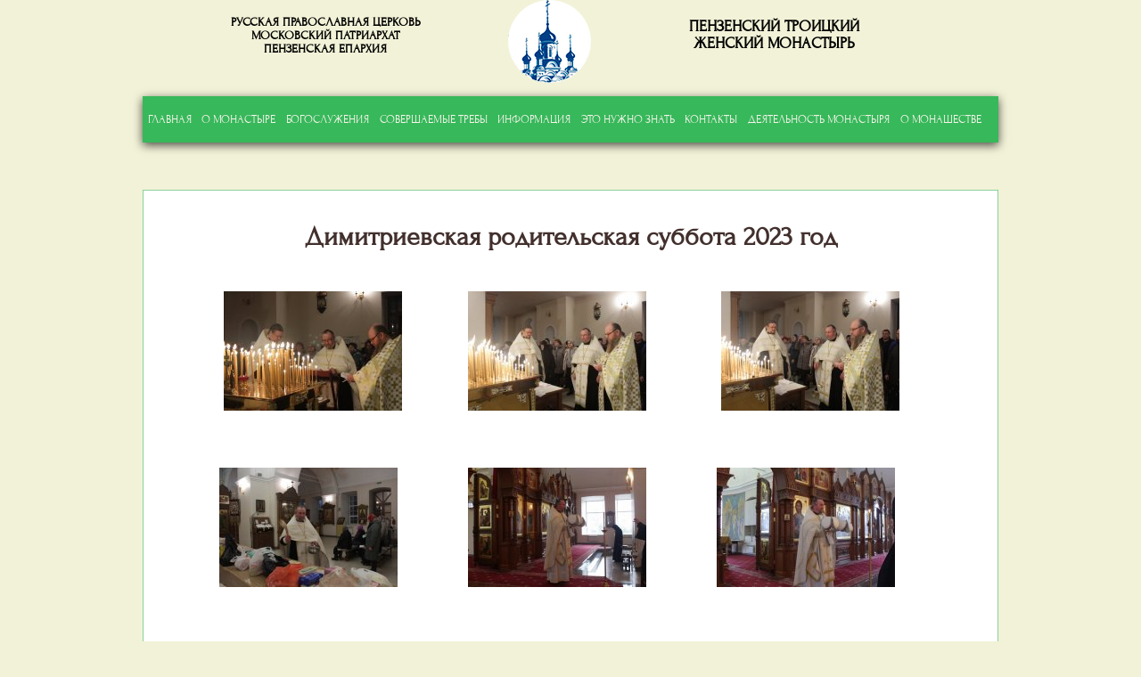

--- FILE ---
content_type: text/html; charset=UTF-8
request_url: https://xn----8sbwafericgokmcm8c9eta.xn--p1ai/%D1%84%D0%BE%D1%82%D0%BE%D0%B0%D1%80%D1%85%D0%B8%D0%B2/290/
body_size: 3440
content:
<!DOCTYPE html>
<html>
<head>
	<title>Димитриевская родительская суббота 2023 год</title>
	<meta name="description" content="Димитриевская родительская суббота 2023 год" />
	<meta name="keywords" content="Димитриевская родительская суббота 2023 год" />
	<meta name="viewport" content="width=device-width, initial-scale=1">
	<meta content="text/html; charset=UTF-8" http-equiv="Content-Type" />
	<meta http-equiv="X-UA-Compatible" content="IE=edge" />
	<meta name="yandex-verification" content="2d7f061badcfb2c7" />
	<link rel="stylesheet" type="text/css" href="/templates/template27/style.css?1753687585" />
<link rel="stylesheet" type="text/css" href="/hostcmsfiles/jquery/lightbox/css/jquery.lightbox.css?1753687585" />
<link rel="stylesheet" type="text/css" href="/hostcmsfiles/jquery/slider/jquery-ui.css?1753687585" />
	<!--[if IE]>
	<style>.header input[type=text],.header input[type=password]{border:1px solid #eee;height:20px}</style>
	<![endif]-->
	  
  <link rel="shortcut icon" href="/favicon.ico" />


	<script src="/templates/template27/script.js"></script>
<script src="/hostcmsfiles/jquery/jquery.min.js"></script>
<script src="/hostcmsfiles/jquery/jquery.validate.min.js"></script>
<script src="/hostcmsfiles/jquery/lightbox/js/jquery.lightbox.js"></script>
<script src="/templates/template1/hostcms.js"></script>
<script src="/hostcmsfiles/main.js"></script>
<script src="/hostcmsfiles/jquery/bbedit/jquery.bbedit.js"></script>
<script src="/hostcmsfiles/jquery/stars/jquery.ui.core.min.js"></script>
<script src="/hostcmsfiles/jquery/stars/jquery.ui.widget.min.js"></script>
<script src="/hostcmsfiles/jquery/stars/jquery.ui.stars.js"></script>
<script src="/hostcmsfiles/jquery/slider/jquery-ui.min.js"></script>
<script src="/hostcmsfiles/jquery/jquery.autocomplete.min.js"></script>
	<script type="text/javascript">
	// <![CDATA[
	$(function() {
		$('#gallery a[target="_blank"]:has(img)').lightBox();

		$('.stars').stars({
			inputType: "select", disableValue: false
		});

		// переход по ссылке(class="button")
		$('.button:has(a[href])').click(function(){window.location.href = $(this).find('a').attr('href')});

		// Очистка полей авторизации
		$.fn.clearAuthFields = function(){
			oV={l:this.find('[name="login"]').val(),p:this.find('[name="password"]').val()};
			this.find(':text,:password').focus(function(){
				o=$(this); n=o.attr('name');
				if (n=='login' && o.val()==oV.l || n=='password' && o.val()==oV.p){
					v=o.val(); o.val('');
					o.focusout(v, function(){if ($(this).val() == '') $(this).val(v)})}
			})};
		$('#authorization').clearAuthFields();

		$('div.filter legend').click(function(){
			$(this).toggleClass("right");
			$(this).next('div').toggle('fast', function(){ $(this).parent().toggleClass("toggle") });
		});

		$(".slider").slider({
			range: true,
			//step: 1000,
			slide: function( event, ui ) {
				$(this).prev().find("input[name$='_from']").val(ui.values[0]);
				$(this).prev().find("input[name$='_to']").val(ui.values[1]);
			},
			create: function(event, ui) {
				var min_value_original = parseInt($(this).prev().find("input[name$='_from_original']").val()),
				max_value_original = parseInt($(this).prev().find("input[name$='_to_original']").val()),
				min_value = parseInt($(this).prev().find("input[name$='_from']").val()),
				max_value = parseInt($(this).prev().find("input[name$='_to']").val());

				$(this).slider({
					min: min_value_original,
					max: max_value_original,
					values: [min_value, max_value]
				});
			 }
		});

		//jQuery.Autocomplete selectors
		$('#search').autocomplete({
			serviceUrl: '/search/?autocomplete=1',
			delimiter: ',',
			maxHeight: 200,
			width: 300,
			deferRequestBy: 300
		});
	});
	// ]]>
	</script>
	
	<!--<link href="https://fonts.googleapis.com/css?family=Open+Sans&amp;subset=cyrillic" rel="stylesheet">-->
	<!--<script type="text/javascript" src="/images/hram/js/jquery-2.1.1.min.js"></script>-->
	<link rel="stylesheet" href="/images/hram/css/jquery.fancybox.min.css" />
<script src="/images/hram/js/jquery.fancybox.min.js"></script>
</head>
<body id="bodylock">

<div class="page">

	<div class="main_slider">
		<div class="main_header">
			<div class="center">
				<a href="/"><h1>РУССКАЯ ПРАВОСЛАВНАЯ ЦЕРКОВЬ<br>МОСКОВСКИЙ ПАТРИАРХАТ<br>ПЕНЗЕНСКАЯ ЕПАРХИЯ</h1></a>
				<a href="/"><div class="logo"></div></a>
				<a href="/"><h1>ПЕНЗЕНСКИЙ ТРОИЦКИЙ<br>ЖЕНСКИЙ МОНАСТЫРЬ</h1></a>
			</div>
		</div>
      <div class="main_menu_con">
	  <div class="openmenu">
			ОТКРЫТЬ МЕНЮ
		</div>
		<div class="main_menu">
		 <ul>
	<a href="/"><li>ГЛАВНАЯ</li></a>
	<li class="opensubmenu">О МОНАСТЫРЕ
		<ul>
			<a href="/история-монастыря/"> <li>ИСТОРИЯ</li></a>
			<a href="/восстановление-монастыря/"> <li>ВОССТАНОВЛЕНИЕ</li></a>
			<a href="/upload/mitrofaniya.pdf" target="_blank"><li>МАТУШКА МИТРОФАНИЯ</li></a>
			<a href="/монастырь-сегодня/"><li>МОНАСТЫРЬ СЕГОДНЯ</li></a>
			<a target="_blank" href="/upload/svyatiny_monastirya.pdf"><li>СВЯТЫНИ</li></a>
		</ul>
	</li>
	<a href="/расписание-богослужений/"><li>БОГОСЛУЖЕНИЯ</li></a>
	<a href="/совершаемые-требы/"><li>СОВЕРШАЕМЫЕ ТРЕБЫ</li></a>
	<li class="opensubmenu">ИНФОРМАЦИЯ
		<ul>
		    <a href="/события/"> <li>СОБЫТИЯ</li></a>
			<a href="/фотоархив/"> <li>ФОТОАРХИВ</li></a>
	    </ul>
	</li>
	<a href="/это-нужно-знать/"><li>ЭТО НУЖНО ЗНАТЬ</li></a>
	<a href="/контакты/"><li>КОНТАКТЫ</li></a>
	<li class="opensubmenu">ДЕЯТЕЛЬНОСТЬ МОНАСТЫРЯ
		<ul>
			<a href="/церковная-лавка/"><li>ЦЕРКОВНАЯ ЛАВКА</li></a>
			<a href="/просфорня/"> <li>ПРОСФОРНЯ</li></a>
			<a href="/богадельня/"> <li>БОГАДЕЛЬНЯ</li></a>
			<a href="/швейная-мастерская/"><li>ШВЕЙНАЯ МАСТЕРСКАЯ</li></a>
			<a href="/воскресная-школа/"><li>ВОСКРЕСНАЯ ШКОЛА</li></a>
			<a href="/подворье/"><li>ПОДВОРЬЕ</li></a>
		</ul>
	</li>
	<li class="opensubmenu">О МОНАШЕСТВЕ
		<ul>
			<a href="/правила-поступления/"><li>ПРАВИЛА ПОСТУПЛЕНИЯ</li></a>
			<a href="/положение-о-монашестве/"><li>ПОЛОЖЕНИЕ О МОНАШЕСТВЕ</li></a>
			<a href="/святые-отцы-о-монашестве/"><li>СВЯТЫЕ ОТЦЫ О МОНАШЕСТВЕ</li></a>
		</ul>
	</li>

</ul>		</div>
      </div>
	</div>
	
	<div class="center">
		<div class="content">
			 

<h1>Димитриевская родительская суббота 2023 год</h1>
<div id="gallery">
  <ul class="polaroids">
    <li>
      <a data-fancybox="images" href="/upload/information_system_28/4/6/1/item_4610/information_items_4610.jpg">
        <img src="/upload/information_system_28/4/6/1/item_4610/small_information_items_4610.jpg" />
      </a>
    </li>
    <li>
      <a data-fancybox="images" href="/upload/information_system_28/4/6/1/item_4611/information_items_4611.jpg">
        <img src="/upload/information_system_28/4/6/1/item_4611/small_information_items_4611.jpg" />
      </a>
    </li>
    <li>
      <a data-fancybox="images" href="/upload/information_system_28/4/6/1/item_4612/information_items_4612.jpg">
        <img src="/upload/information_system_28/4/6/1/item_4612/small_information_items_4612.jpg" />
      </a>
    </li>
    <li>
      <a data-fancybox="images" href="/upload/information_system_28/4/6/1/item_4613/information_items_4613.jpg">
        <img src="/upload/information_system_28/4/6/1/item_4613/small_information_items_4613.jpg" />
      </a>
    </li>
    <li>
      <a data-fancybox="images" href="/upload/information_system_28/4/6/1/item_4614/information_items_4614.jpg">
        <img src="/upload/information_system_28/4/6/1/item_4614/small_information_items_4614.jpg" />
      </a>
    </li>
    <li>
      <a data-fancybox="images" href="/upload/information_system_28/4/6/1/item_4616/information_items_4616.jpg">
        <img src="/upload/information_system_28/4/6/1/item_4616/small_information_items_4616.jpg" />
      </a>
    </li>
    <li>
      <a data-fancybox="images" href="/upload/information_system_28/4/6/1/item_4618/information_items_4618.jpg">
        <img src="/upload/information_system_28/4/6/1/item_4618/small_information_items_4618.jpg" />
      </a>
    </li>
    <li>
      <a data-fancybox="images" href="/upload/information_system_28/4/6/1/item_4619/information_items_4619.jpg">
        <img src="/upload/information_system_28/4/6/1/item_4619/small_information_items_4619.jpg" />
      </a>
    </li>
    <li>
      <a data-fancybox="images" href="/upload/information_system_28/4/6/2/item_4620/information_items_4620.jpg">
        <img src="/upload/information_system_28/4/6/2/item_4620/small_information_items_4620.jpg" />
      </a>
    </li>
  </ul>
</div>
<br class="clearing" />
<div>
  <p></p>
  <div style="clear: both"></div>
</div>
<div style="clear: both"></div>
     </div>
		<div class="rzd"></div>
	</div>
	
	<div class="footer">
		<div class="center">
			<div class="copyright">
				© Пензенский Троицкий женский монастырь<br>
				© Русская Православная Церковь<br>
				© Московский Патриархат<br>
				© Пензенская епархия
			</div>
			<div class="footer_menu">
				 <ul>
					<a href="/"><li>ГЛАВНАЯ</li></a>
					<a href="/история-монастыря/"><li>ИСТОРИЯ МОНАСТЫРЯ</li></a>
					<a href="/расписание-богослужений/"><li>БОГОСЛУЖЕНИЯ</li></a>
					<a href="/совершаемые-требы/"><li>СОВЕРШАЕМЫЕ ТРЕБЫ</li></a>
					<a href="/события/"><li>СОБЫТИЯ</li></a>
					<a href="/фотоархив/"><li>ФОТОАРХИВ</li></a>
					<a href="/контакты/"><li>КОНТАКТЫ</li></a>
                   <a href="/это-нужно-знать/"><li>ЭТО НУЖНО ЗНАТЬ</li></a>
                  <a href="#"><li>СВЯТЫНИ</li></a>
				</ul>			</div>
			<div class="rzd"></div>
		</div>
	</div>
		
</div>

<script type="text/javascript" src="/images/hram/js/scripts.js"></script>
</body>
</html>

--- FILE ---
content_type: text/css
request_url: https://xn----8sbwafericgokmcm8c9eta.xn--p1ai/templates/template27/style.css?1753687585
body_size: 4234
content:
@font-face {
    font-family: Slav;
    src: url('/images/font/ForumRegular.eot');
    src: url('/images/font/ForumRegular.eot?#iefix') format('embedded-opentype'),
         url('/images/font/ForumRegular.woff') format('woff'),
         url('/images/font/ForumRegular.ttf') format('truetype'),
         url('../font/ForumRegular.svg#ForumRegular') format('svg');
    font-weight: normal;
    font-style: normal;
}

.mceContentBody {
    background: white;
    color: #000;
    font-size: 16px;
}

*{
	margin: 0px;
	padding: 0px;
	text-decoration: none;
	/**color: #000;**/
	list-style: none;
	border: none;
	box-sizing: border-box;
}
a, span, b, i, p{
	color: inherit;
}
input, textarea, submit{
	font-family: Slav, sans-serif;
}
body{
	min-width: 960px;
	background: /**#f9f4ec**/ /**#f1ebe7**/ #f2f2d8;	
	font-family: Slav, sans-serif;
	/**overflow-x: hidden;**/
}
.scrolllock{
	overflow-y: hidden;
}
.page{
	position: relative;
	min-height: 100vh;
	padding-bottom: 175px;
}
.blur{
	-webkit-filter: blur(2px);
	-moz-filter: blur(2px);
	filter: blur(2px);
}
.open_popup{
	cursor: pointer;
}
.center{
	position: relative;
	width: 960px;
	padding: 1px 0 0 0;
	margin: 0 auto;
}
.rzd{
	clear: both;
}
h3{
	color: #3f3f3f;
	font-size: 30px;
	text-align: center;
	margin: 0px auto 30px;
}
/*
	HEADER
*/
.header{
	width: 960px;
	height: 200px;
	margin: 0 auto;
}
.header .logo{
	float: left;
	width: 140px;
	height: 93px;
	background: url('/images/hram/images/logo.png') no-repeat left center;
}
.header h1{
	display: block;
	float: left;
	width: 290px;
	text-align: center;
	font-size: 14px;
	font-weight: 700;
	padding-top: 17px;
}
.header a:last-child h1{
	width: 430px;
	font-size: 18px;
	padding-top: 20px;
}
.logotext{
	width: 430px;
	float: left;
	height: 200px;
	padding: 20px 0;
}
/* menu */
.menu{
	width: 530px;
	height: 90px;
	float: right;
	background: rgba(73,54,51,0.85);
	z-index: 2;
	box-shadow: 0px 3px 10px rgba(0,0,0,0.7);
	margin-top: 50px;
}
.menu li{
	float: left;
	color: #f9f4ec;
	font-size: 16px;
	text-align: center;
	line-height: 45px;
	padding: 0 9px;
	transition: all 0.2s 0s;
}
.menu li:hover{
	background: rgba(255,255,255,0.15);
}
.menu .menu_li_active{
	background: #8d8381;
}
/* CONTENT */
.content{
	position: relative;
	width: 100%;
	background: #fff;
	padding: 35px 35px 25px;
	border: 1px solid #89d19d;
}
.content h1{
	color: #42302d;
	font-size: 30px;
	text-align: center;
	margin-bottom: 35px;
}
.content p{
	color: #444;
	font-size: 18px;
	line-height: 1.5;
	margin-bottom: 0;
	font-weight: 400;
}
.schedule p{
	color: #444;
	font-size: 18px;
	line-height: 1.5;
	margin-bottom: 0;
	font-weight: 600;
}
table p{
	color: #444;
	font-size: 18px;
	line-height: 1.5;
	margin-bottom: 0;
	font-weight: 600;
}
.content ul, li{
	color: #444;
	font-size: 18px;
	line-height: 1.5;
	margin-bottom: 0;
	font-weight: 400;
	list-style: circle;
	margin-left: 15px;
}
.content img{
	margin: 5px 15px 5px 0px;
	border: 0;
}
/*
	HOME PAGE
*/
/* main slider */
.main_slider{
	position: relative;
	margin: 0 auto;
	max-width: 1200px;
	min-width: 960px;
	height: 180px;
	/**background: #000;**/
	margin-bottom: 32px;
}
.main_slider .srceen{
	position: absolute;
	top: 0px;
	left: 0px;
	width: 100%;
	height: 100%;
	z-index: 1;
}
.main_slider .image{
	position: absolute;
	top: 0px;
	left: 0px;
	width: 100%;
	height: 100%;
	z-index: 1;
	opacity: 0;
	transition: all 1s 0s;
	overflow: hidden;
}
.main_slider .main_slider_image_active{
	opacity: 1;
}
/* main header */
.main_header{
	position: absolute;
	top: 0px;
	left: 0px;
	width: 100%;
	height: 93px;
	z-index: 2;
	/**background: rgba(255,255,255,0.75);**/
}
.main_header .center{
	padding: 0px;
}
.main_header h1{
	display: block;
	float: left;
	width: 410px;
	text-align: center;
	font-size: 14px;
	font-weight: 700;
	padding-top: 17px;
}
.main_header a:last-child h1{
	font-size: 18px;
	padding-top: 20px;
}
.main_header .logo{
	float: left;
	width: 93px;
	height: 93px;
	background: url('/images/hram/images/logo3.png') no-repeat left center;
}
/* main menu */
.main_menu_con{
	width: 100%;
	height: 52px;
	position: absolute;
	bottom: 20px;
	left: 0px;
	z-index: 10;
}
.main_menu{
	width: 960px;
	height: 52px;
	margin: 0 auto;
	background: rgba(55, 184, 91, 1);
	box-shadow: 0px 3px 10px rgba(0,0,0,0.7);
}
.main_menu li{
	float: left;
	color: #f9f4ec;
	font-size: 13px;
	text-align: center;
	line-height: 52px;
	padding: 0 5.8px;
	transition: all 0.2s 0s;
	position: relative;
	margin: 0;
	list-style: none;
}
.main_menu li:hover{
	background: rgba(255,255,255,0.15);
}
.main_menu .menu_li_active{
	background: #8d8381;
}
.main_menu ul ul {
display: none;
position: absolute;
top: 100%;
	left: 0;
background: rgba(55, 184, 91, 1);
}
/* отображаем выпадающий список при наведении */
.main_menu ul li:hover > ul {
display:inherit;
}
/* первый уровень выпадающего списка */
.main_menu ul ul li {
	font-size: 13px;
	/**background: rgba(73,54,51,0.85);**/
color: #f9f4ec;
min-width:200px;
float:none;
display:list-item;
position: relative;
}
.main_menu ul ul li:hover {
	font-size: 13px;
background: rgba(255,255,255,0.15);
}

/* main content */
.main_content{
	float: left;
	width: 100%;
	padding: 20px;
	background: white;
}
.news{
	background: /**#f1ebe7**/ #f9f4ec;
	width: 645px;
	margin-bottom: 20px;
	border: 1px solid #ddd;
	padding: 20px 20px;
}
.news:last-child{
	margin-bottom: 0px;
}
.newscon h4{
	color: #000;
	font-weight: 700;
	font-size: 20px;
	padding-bottom: 20px;
	text-decoration: underline;
}
.news img{
	margin-right: 20px;
}
.news p{
	color: #444;
	font-size: 16px;
	font-weight: 400;
	line-height: 1.5;
}
/* schedule */
.schedule{
	margin-top: 25px;
	width: 100%;
	border-collapse: collapse;
}	
.schedule tr{
	width: 645px;
	border-bottom: 1px solid #fff;
	background: #eae3dd;
	vertical-align: top;
}
.schedule td{
	vertical-align: top;
}
.schedule tr td:nth-child(1){
	display: table-cell;
	/**width: 100px;**/
	height: 100%;
	background: #bda38d;
	border-right: 1px solid #fff;
	padding: 10px 15px;
	color: #222;
	font-size: 14px;
	font-weight: 400;
}
.schedule tr td:nth-child(2){
	display: table-cell;
	width: 340px;
	height: 100%;
	border-right: 1px solid #fff;
	padding: 10px 15px;
	color: #222;
	font-size: 14px;
	font-weight: 400;
	line-height: 1.5;
}
.schedule tr td:nth-child(3){
	position: relative;
	display: table-cell;
	width: 150px;
	height: 100%;
	border-right: 1px solid #fff;
}
.schedule tr td:nth-child(4){
	position: relative;
	display: table-cell;
	width: 55px;
	height: 100%;
}
/* schedule */
table {
	margin-top: 25px;
	width: 100%;
	border-collapse: collapse;
}	
table tr{
	width: 645px;
	border-bottom: 1px solid #fff;
	background: #eae3dd;
	vertical-align: top;
}
table td{
	vertical-align: top;
}
table tr td:nth-child(1){
	display: table-cell;
	/**width: 100px;**/
	height: 100%;
	background: #bda38d;
	border-right: 1px solid #fff;
	padding: 10px 15px;
	color: #222;
	font-size: 14px;
	font-weight: 400;
}
table tr td:nth-child(2){
	display: table-cell;
	width: 340px;
	height: 100%;
	border-right: 1px solid #fff;
	padding: 10px 15px;
	color: #222;
	font-size: 14px;
	font-weight: 400;
	line-height: 1.5;
}
table tr td:nth-child(3){
	position: relative;
	display: table-cell;
	width: 150px;
	height: 100%;
	border-right: 1px solid #fff;
}
table tr td:nth-child(4){
	position: relative;
	display: table-cell;
	width: 55px;
	height: 100%;
}
/* main sidebar */
.main_sidebar{
	float: left;
	width: 295px;
}
.pop{
	margin-bottom: 25px;
}
.pop img{
	border: 10px solid #e1cdc2;
	margin-bottom: 5px;
}
.pop p{
	text-align: right;
	color: #444;
	font-size: 14px;
	font-weight: 400;
	line-height: 1.5;
}
.pop p a{
	color: #000;
	font-weight: 700;
	text-decoration: underline;
}
.donate{
	width: 295px;
	height: 85px;
	background: url('/images/hram/images/donate.png') no-repeat center top;
	margin-bottom: 20px;
}
.banner1{
	width: 295px;
	height: 110px;
	background: url('/images/hram/images/banner1.jpg') no-repeat center top;
	margin-bottom: 20px;
}
.banner2{
	width: 295px;
	height: 52px;
	background: url('/images/hram/images/banner2.jpg') no-repeat center top;
	margin-bottom: 20px;
	margin-top: 20px;
}
.banner3{
	width: 293px;
	height: 171px;
	background: url('/images/hram/images/vera.jpg') no-repeat center top;
	margin-bottom: 20px;
	margin-top: 20px;
}
.banner4{
	width: 230px;
	height: 90px;
	background: url('/images/hram/images/mm-link.png') no-repeat center top;
	margin-bottom: 20px;
	margin-top: 20px;
}
.text1 p{
	color: #444;
	font-size: 14px;
	font-weight: 400;
	line-height: 1.5;
}
/* buttons */
.but1{
	width: 295px;
	height: 35px;
	background: #e0d0c7;
	border: 1px solid #5c463d;
	margin-bottom: 5px;
	color: #5c463d;
	font-size: 14px;
	text-align: center;
	line-height: 33px;
	font-weight: 700;
	transition: all 0.2s 0s;
}
.but1:hover{
	background: #5c463d;
	color: #fff;
}
.but2{
	float: left;
	width: 140px;
	height: 35px;
	background: #e0d0c7;
	border: 1px solid #5c463d;
	margin-right: 15px;
	color: #5c463d;
	font-size: 12px;
	text-align: center;
	line-height: 33px;
	font-weight: 700;
	transition: all 0.2s 0s;
}
.inline a:nth-child(3) .but2{
	margin-right: 0px;
}
.but2:hover{
	background: #5c463d;
	color: #fff;
}
/*
	FOOTER
*/
.footer{
	position: absolute;
	bottom: 0px;
	left: 0px;	
	width: 100%;
	height: 125px;
	min-height: 120px;
	background: #37b85b;
	padding: 30px 0;
}
/* copyright */
.copyright{
	float: left;
	width: 350px;
	color: #f9f4ec;
	font-size: 11px;
	font-weight: 400;
}
/* footer menu */
.footer_menu{
	float: left;
	width: 610px;
}
.footer_menu li{
	float: left;
	color: #f9f4ec;
	font-size: 11px;
	font-weight: 400;
	text-align: center;
	line-height: 30px;
	padding: 0 9px;
	transition: all 0.2s 0s;
	list-style: none;
}
.footer_menu li:hover{
	background: rgba(255,255,255,0.15);
}
.footer_menu .menu_li_active{
	background: #8d8381;
}



.fontstyle2 {
  color: #222;
  font-size: 14px;
  font-weight: 400;
  line-height: 1.5;
}

.fontstyle3 {
  color: #222;
  font-size: 14px;
  font-weight: 400;
  line-height: 1.5;
}

/* ---------------------------------------------------------------- */
ul.polaroids { width: 100%; margin: 0 0 10px 10px}
ul.polaroids li { display: inline-block; vertical-align: middle; margin: 0 20px 30px 20px; max-width: 234px; }
ul.polaroids li p { text-align: center; font-size: 12pt; }
ul.polaroids a { background: #fff; display: inline; float: left;  width: 250px; padding: 5px 5px 10px; text-align: center; text-decoration: none; color: #333; font-size: 14pt; vertical-align: top; }
ul.polaroids img { /**display: block;**/ margin: 5px; }
ul.polaroids a:after { content: attr(title); }
ul.polaroids li:nth-child(even) a { position: relative; right: 5px; }
ul.polaroids li:nth-child(5n) a {  position: relative; right: 5px;  }
ul.polaroids li:nth-child(8n) a { position: relative; right: 5px; top: 8px; }
ul.polaroids li:nth-child(11n) a { position: relative; left: -5px; top: 3px; }
ul.polaroids li.messy a { margin-top: -375px; margin-left: 160px; }
ul.polaroids li a:hover {  -webkit-box-shadow: 0 3px 6px rgba(0,0,0,.5); -moz-box-shadow: 0 3px 6px rgba(0,0,0,.5); box-shadow: 0 3px 6px rgba(0,0,0,.5); position: relative; z-index: 5; }


.openmenu{
	display: none;
}

.news-img {
	width: 50%;
}
@media screen and (max-width: 1000px) {
	
	ul.polaroids{
		margin: 0px;
	}
	ul.polaroids li { max-width: 100%; width: 50%; margin: 0px; float: left; }
	ul.polaroids a {
		width: 100%;
	}
	ul.polaroids img{
		max-width: 100%;
		margin: 0px;
	}
	
	
	body{
		min-width: 100%;
	}
	.main_slider{
		min-width: 100%;
		max-height: 100vh;
		display: flex;
		flex-direction: column;
	}
	.main_slider .screen{
		order: 1;
	}
	.main_slider .main_header{
		order: 2;
		position: relative;
		top: 40px;
		height: auto;
		background: rgba(255,255,255,0.5);
	}
	.main_header .center{
		display: grid;
		grid-template-areas: 
			"logo h1"
			"logo h2";
		grid-template-rows: 62px 62px;
		grid-template-columns: 100px auto;
	}
	.main_header .center a{
		display: block;
		width: 100%;
	}
	.main_header .center .logo{
		width: 100%;
		height: 100%;
		background-position: center;
	}
	.main_header .center a:first-child{
		grid-area: h1;
	}
	.main_header .center a:nth-child(2){
		grid-area: logo;
	}
	.main_header .center a:last-child{
		grid-area: h2;
	}
	.main_header h1{
		width: 100%;
	}
	.main_slider .main_menu_con{
		order: 3;
	}
	.main_slider .image{
		display: flex;
		justify-content: center;
	}
	.main_slider .image img{
		width: auto;
		height: 100%;
	}
	.center{
		width: 100%;
	}
	.main_content{
		width: 100%;
		padding-right: 0px;
	}
	.main_sidebar{
		display: flex;
		flex-wrap: wrap;
		justify-content: center;
		margin-top: 50px;
		width: 100%;
	}
	.main_sidebar .text1{
		padding: 0 10px;
	}
	.news{
		width: 100%;
	}
	.footer{
		height: auto;
		min-height: 0px;
	}
	.copyright{
		width: 100%;
		text-align: center;
	}
	.footer_menu{
		display: none;
	}
	.maintext{
		padding: 0 10px;
	}
	.pop{
		display: flex;
		flex-wrap: wrap;
		justify-content: center;
	}
	.pop p{
		text-align: center;
	}
	.openmenu{
		display: block;
		position: absolute;
		top: 0px;
		left: 0px;
		width: 100%;
		height: 40px;
		color: #fff;
		line-height: 40px;
		font-weight: 700;
		text-align: center;
	}
	.main_menu_con{
		position: fixed;
		top: 0px;
		bottom: auto;
		width: 100%;
		height: 0px;
		padding-top: 40px;
		background: rgba(0,0,0,0.75);
	}
	.main_menu{
		display: none;
		width: 100%;
		height: auto;
		background: none;
		box-shadow: none;
	}
	.main_menu ul{
		display: flex;
		flex-direction: column;
	}
	.main_menu ul a{
		width: 100%;
		display: block;
	}
	.main_menu ul li{
		width: 100%;
		color: #fff;
		border-top: 1px solid #ccc;
	}		
	.main_menu_con--active{
		height: auto;
	}
	.main_menu_con--active .main_menu{
		display: block;
	}
	.main_menu ul ul {
		overflow: hidden;
		height: 0px;
		display: block;
		position: relative;
		background: #000;
		top: 0px;
		left: 0px;
	}
	.main_menu ul ul li{
		font-size: 15px;
		line-height: 40px;
	}
	.main_menu ul li:hover > ul {
		display: block;
	}
	.main_menu ul .opensubmenu{
		position: relative;
	}
	.main_menu ul .opensubmenu:after{
		content: 'V';
		position: absolute;
		top: 0px;
		right: 0px;
		width: 52px;
		height: 52px;
		line-height: 52px;
		text-align: center;
		transition: all 0.1s 0s;
		color: #fff;
		font-size: 15px;
		font-weight: 700;
		transform: rotate(0deg);
	}
	.main_menu ul .opensubmenu--active {
		background: #000;
	}
	.main_menu ul .opensubmenu--active:after {
		transform: rotate(180deg);
	}
	.main_menu ul .opensubmenu--active ul{
		height: auto;
	}
	
	#gallery table{
		position: relative
	}
	#gallery tr{
		display: flex;
		flex-direction: column;
	}
	#gallery tr:nth-child(1) td{
		padding-top: 30px;
		margin-bottom: 30px;
	}
	#gallery tr:nth-child(2){
		position: absolute;
		top: 0px;
		left: 0px;
		width: 100%;
		height: 100%;
	}
	#gallery tr:nth-child(2) td{
		height: 370px;
	}
	
	.schedule{
		width: calc(100% + 30px);
		margin: 0 -15px;
	}		
	.schedule tr td{
		width: auto !important;
		font-size: 12px !important;  
	}
	.schedule tr td:nth-child(1){
		padding: 5px;
	}
	.schedule tr td:nth-child(2){
		padding: 5px;
	}
	.content{
		padding: 35px 15px 25px;
	}












}

@media screen and (max-width: 400px) {
	ul.polaroids li { max-width: 100%; width: 100%; }
	.news-img {
	width: 100%;
}
}

--- FILE ---
content_type: application/javascript; charset=utf-8
request_url: https://xn----8sbwafericgokmcm8c9eta.xn--p1ai/hostcmsfiles/jquery/bbedit/jquery.bbedit.js
body_size: 3651
content:
/**	jQuery.browser
 *	@author	J.D. McKinstry (2014)
 *	@description	Made to replicate older jQuery.browser command in jQuery versions 1.9+
 *	@see http://jsfiddle.net/SpYk3/wsqfbe4s/
 *
 *	@extends	jQuery
 *	@namespace	jQuery.browser
 *	@example	jQuery.browser.browser == 'browserNameInLowerCase'
 *	@example	jQuery.browser.version
 *	@example	jQuery.browser.mobile	@returns	BOOLEAN
 *	@example	jQuery.browser['browserNameInLowerCase']
 *	@example	jQuery.browser.chrome	@returns	BOOLEAN
 *	@example	jQuery.browser.safari	@returns	BOOLEAN
 *	@example	jQuery.browser.opera	@returns	BOOLEAN
 *	@example	jQuery.browser.msie	@returns	BOOLEAN
 *	@example	jQuery.browser.mozilla	@returns	BOOLEAN
 *	@example	jQuery.browser.webkit	@returns	BOOLEAN
 *	@example	jQuery.browser.ua	@returns	navigator.userAgent String
 */
;;(function($){if(!$.browser&&1.9<=parseFloat($.fn.jquery)){var a={browser:void 0,version:void 0,mobile:!1};navigator&&navigator.userAgent&&(a.ua=navigator.userAgent,a.webkit=/WebKit/i.test(a.ua),a.browserArray="MSIE Chrome Opera Kindle Silk BlackBerry PlayBook Android Safari Mozilla Nokia".split(" "),/Sony[^ ]*/i.test(a.ua)?a.mobile="Sony":/RIM Tablet/i.test(a.ua)?a.mobile="RIM Tablet":/BlackBerry/i.test(a.ua)?a.mobile="BlackBerry":/iPhone/i.test(a.ua)?a.mobile="iPhone":/iPad/i.test(a.ua)?a.mobile="iPad":/iPod/i.test(a.ua)?a.mobile="iPod":/Opera Mini/i.test(a.ua)?a.mobile="Opera Mini":/IEMobile/i.test(a.ua)?a.mobile="IEMobile":/BB[0-9]{1,}; Touch/i.test(a.ua)?a.mobile="BlackBerry":/Nokia/i.test(a.ua)?a.mobile="Nokia":/Android/i.test(a.ua)&&(a.mobile="Android"),/MSIE|Trident/i.test(a.ua)?(a.browser="MSIE",a.version=/MSIE/i.test(navigator.userAgent)&&0<parseFloat(a.ua.split("MSIE")[1].replace(/[^0-9\.]/g,""))?parseFloat(a.ua.split("MSIE")[1].replace(/[^0-9\.]/g,"")):"Edge",/Trident/i.test(a.ua)&&/rv:([0-9]{1,}[\.0-9]{0,})/.test(a.ua)&&(a.version=parseFloat(a.ua.match(/rv:([0-9]{1,}[\.0-9]{0,})/)[1].replace(/[^0-9\.]/g,"")))):/Chrome/.test(a.ua)?(a.browser="Chrome",a.version=parseFloat(a.ua.split("Chrome/")[1].split("Safari")[0].replace(/[^0-9\.]/g,""))):/Opera/.test(a.ua)?(a.browser="Opera",a.version=parseFloat(a.ua.split("Version/")[1].replace(/[^0-9\.]/g,""))):/Kindle|Silk|KFTT|KFOT|KFJWA|KFJWI|KFSOWI|KFTHWA|KFTHWI|KFAPWA|KFAPWI/i.test(a.ua)?(a.mobile="Kindle",/Silk/i.test(a.ua)?(a.browser="Silk",a.version=parseFloat(a.ua.split("Silk/")[1].split("Safari")[0].replace(/[^0-9\.]/g,""))):/Kindle/i.test(a.ua)&&/Version/i.test(a.ua)&&(a.browser="Kindle",a.version=parseFloat(a.ua.split("Version/")[1].split("Safari")[0].replace(/[^0-9\.]/g,"")))):/BlackBerry/.test(a.ua)?(a.browser="BlackBerry",a.version=parseFloat(a.ua.split("/")[1].replace(/[^0-9\.]/g,""))):/PlayBook/.test(a.ua)?(a.browser="PlayBook",a.version=parseFloat(a.ua.split("Version/")[1].split("Safari")[0].replace(/[^0-9\.]/g,""))):/BB[0-9]{1,}; Touch/.test(a.ua)?(a.browser="Blackberry",a.version=parseFloat(a.ua.split("Version/")[1].split("Safari")[0].replace(/[^0-9\.]/g,""))):/Android/.test(a.ua)?(a.browser="Android",a.version=parseFloat(a.ua.split("Version/")[1].split("Safari")[0].replace(/[^0-9\.]/g,""))):/Safari/.test(a.ua)?(a.browser="Safari",a.version=parseFloat(a.ua.split("Version/")[1].split("Safari")[0].replace(/[^0-9\.]/g,""))):/Firefox/.test(a.ua)?(a.browser="Mozilla",a.version=parseFloat(a.ua.split("Firefox/")[1].replace(/[^0-9\.]/g,""))):/Nokia/.test(a.ua)&&(a.browser="Nokia",a.version=parseFloat(a.ua.split("Browser")[1].replace(/[^0-9\.]/g,""))));if(a.browser)for(var b in a.browserArray)a[a.browserArray[b].toLowerCase()]=a.browser==a.browserArray[b];$.extend(!0,$.browser={},a)}})(jQuery);
/* - - - - - - - - - - - - - - - - - - - */


/*
 * jQuery bbcode editor plugin
 *
 * Copyright (C) 2010 Joe Dotoff
 * http://www.w3theme.com/jquery-bbedit/
 *
 * Version 1.1
 *
 * Dual licensed under the MIT and GPL licenses:
 *   http://www.opensource.org/licenses/mit-license.php
 *   http://www.gnu.org/licenses/gpl.html
 */

(function($) {
  $.bbedit = {
    baseURL: '/hostcmsfiles/jquery/bbedit/',
    i18n: {'default': {
      'b' : 'Bold',
      'i' : 'Italic',
      'u' : 'Underline',
      's' : 'Strike through',
      'url' : 'Insert link',
      'img' : 'Insert image',
      'code' : 'Insert code',
      'quote' : 'Insert quote',
	  // add
      'font' : 'Change font',
      'olist' : 'Ordered list',
      'ulist' : 'Unordered list',
      'sup' : 'Sup',
      'sub' : 'Sub',
      'tongue' : 'Tongue out'
    }}
  };

  $.fn.extend({
    bbedit: function(settings) {
      this.defaults = {
        highlight: false,
        enableToolbar: true,
        enableSmileybar: true,
        lang: 'default',
        tags: 'b,i,u,s,url,code,img,quote,font,olist,ulist,sup,sub',
        smilies: {
			':)' : 'smile',
			';)' : 'wink',
			':D' : 'biggrin',
			':|' : 'neutral',
			':idea:' : 'idea',
			':razz:' : 'razz',
			':frown:' : 'frown',
			':surprised:' : 'surprised',
			':confused:' : 'confused',
			':(' : 'cry',
			':rolleyes:' : 'rolleyes',
			':cool:' : 'cool',
			':eek:' : 'eek',
			':question:' : 'question',
			':mad:' : 'mad',
			':mrgreen:' : 'mrgreen',
			':redface:' : 'redface',
			':twisted:' : 'twisted',
			':lol:' : 'lol',
			':sad:' : 'sad'
		}
      }
      var settings = $.extend(this.defaults, settings);
      var tags = settings.tags.split(/,\s*/);
      if ($.bbedit.baseURL == null) {
        var scripts1 = $("script");
        for (var i = 0; i < scripts1.length; i++) {
          if (scripts1.eq(i).attr("src").indexOf('jquery.bbedit') > -1) {
            $.bbedit.baseURL = scripts1.eq(i).attr("src").replace(/[^\/\\]+$/, '');
            break;
          }
        }
      }
      if (typeof $.bbedit.i18n[settings.lang] == 'undefined') {
        $.ajax({
          url: $.bbedit.baseURL + 'lang/' + settings.lang + '.js',
          async: false,
          dataType: "script",
          error: function() {
            settings.lang = 'default';
          }
        });
      }
      var toolHtml = '<div class="bbedit-toolbar">';
      for (var i in tags) {
        toolHtml += '<span class="bbedit-' + tags[i] + '" title="' + $.bbedit.i18n[settings.lang][tags[i]] + '">&nbsp;</span> ';
      }
      toolHtml += '</div>';
      
	  //var smilies = settings.smilies.split(/,\s*/);
      var smilies = settings.smilies;
	  
	  var smileyHtml = '<div class="bbedit-smileybar">';
      for (var i in smilies) {
        if (smilies[i] != '|') {
          smileyHtml += '<img src="/hostcmsfiles/forum/smiles/' + smilies[i] + '.gif" class="bbedit-' + smilies[i] + '" alt="' + i + '" /> '
        } else {
          smileyHtml += '<br />';
        }
      }
      smileyHtml += '</div>';

      return this.each(function() {
        var data = settings;
        data.range = null;
        data.ta = this;
        $(this).bind("select click keyup", function() {
          if (document.selection) {
            data.range = document.selection.createRange();
          }
        });
        if (settings.enableToolbar) {
          var toolbar = $(toolHtml);
          $(this).before(toolbar);
          if ($.browser.msie && parseInt($.browser.version) <= 6) {
            toolbar.children("span").mouseover(function() {
              $(this).addClass("hover");
            }).mouseout(function() {
              $(this).removeClass("hover");
            });
          }
          toolbar.find(".bbedit-b").click(function() {
            insertTag(data, '[b]', '[/b]');
          });
          toolbar.find(".bbedit-i").click(function() {
            insertTag(data, '[i]', '[/i]');
          });
          toolbar.find(".bbedit-u").click(function() {
            insertTag(data, '[u]', '[/u]');
          });
          toolbar.find(".bbedit-s").click(function() {
            insertTag(data, '[s]', '[/s]');
          });
          toolbar.find(".bbedit-code").click(function() {
            insertTag(data, '[code]', '[/code]');
          });
          toolbar.find(".bbedit-quote").click(function() {
            insertTag(data, '[quote]', '[/quote]');
          });
          toolbar.find(".bbedit-url").click(function() {
            insertTag(data, function(text) {
              if (/^https?:\/\//i.test(text)) {
                return '[url]' + text + '[/url]';
              } else {
                var url = prompt('Ссылка: ', '');
                if (url != null && url != '') {
                  if (!/^https?:\/\//i.test(url)) {
                    url = 'http://' + url;
                  }
                  if (text == '') {
                    return '[url]' + url + '[/url]';
                  } else {
                    return '[url=' + url + ']' + text + '[/url]';
                  }
                }
                return false;
              }
            });
          });
          toolbar.find(".bbedit-img").click(function() {
            insertTag(data, function(text) {
              if (/^https?:\/\//i.test(text)) {
                return '[img]' + text + '[/img]';
              } else {
                var url = prompt('Путь к изображению: ', '');
                if (url != null && url != '') {
                  if (!/^https?:\/\//i.test(url)) {
                    url = 'http://' + url;
                  }
                  return '[img]' + url + '[/img]';
                }
                return false;
              }
            });
          });

		  // Add
		  toolbar.find(".bbedit-font").click(function() {
            insertTag(data, '[font=Curier]', '[/font]');
          });
		  toolbar.find(".bbedit-olist").click(function() {
            insertTag(data, '[list=1 start=1]\r\n[*]', '\r\n[/list]');
          });
		  toolbar.find(".bbedit-ulist").click(function() {
            insertTag(data, '[ulist]\r\n[*]', '\r\n[/ulist]');
          });
		  toolbar.find(".bbedit-sup").click(function() {
            insertTag(data, '[sup]', '[/sup]');
          });
		  toolbar.find(".bbedit-sub").click(function() {
            insertTag(data, '[sub]', '[/sub]');
          });
		  
		  // Вставка ника
		  $(".table_messages span.author_name").click(function() {
            insertTag(data, '[b]'+$(this).text(), '[/b],\r\n');
          });
		  
        }
        if (settings.enableSmileybar) {
          var smileybar = $(smileyHtml);
          $(this).after(smileybar);
          for (var i in smilies) {
            smileybar.find(".bbedit-" + smilies[i]).click(function() {
              insertTag(data, /*'[:Q' + $(this).attr("class").replace(/bbedit-/, '') + ']'*/  $(this).attr("alt"));
            });
          }
        }
      });
    }
  });

  function insertTag(data, tag, tag2) {
    var val, startPos, endPos;
    var ta = data.ta;
    var range = data.range;
    var text = '';
    if (range != null) {
      text = range.text;
    } else if (typeof ta.selectionStart != 'undefined') {
      startPos = ta.selectionStart;
      endPos = ta.selectionEnd;
      text = ta.value.substring(startPos, endPos);
    }
    if (typeof tag == 'function' || typeof tag == 'object') {
      val = tag(text);
      if (val === false) {
        if (range != null) {
          range.moveStart('character', text.length);
          range.select();
        } else if (typeof ta.selectionStart != 'undefined') {
          ta.selectionStart = startPos + text.length;
        }
        ta.focus();
        return;
      }
    } else {
      if (!tag2 || tag2 == '') {
        val = text + tag;
      } else {
        val = tag + text + tag2;
      }
    }
    if (range != null) {
      range.text = val;
      if (data.highlight) {
        range.moveStart('character', -val.length);
        //range.moveEnd('character', 0);
      } else {
        range.moveStart('character', 0);
        //range.moveEnd('character', 0);
      }
      range.select();
    } else if (typeof ta.selectionStart != 'undefined') {
      ta.value = ta.value.substring(0, startPos) + val + ta.value.substr(endPos);
      if (data.highlight) {
        ta.selectionStart = startPos;
        ta.selectionEnd = startPos + val.length;
      } else {
        ta.selectionStart = startPos + val.length;
        ta.selectionEnd = startPos + val.length;
      }
    } else {
      ta.value += val;
    }
    ta.focus();
  }

})(jQuery);